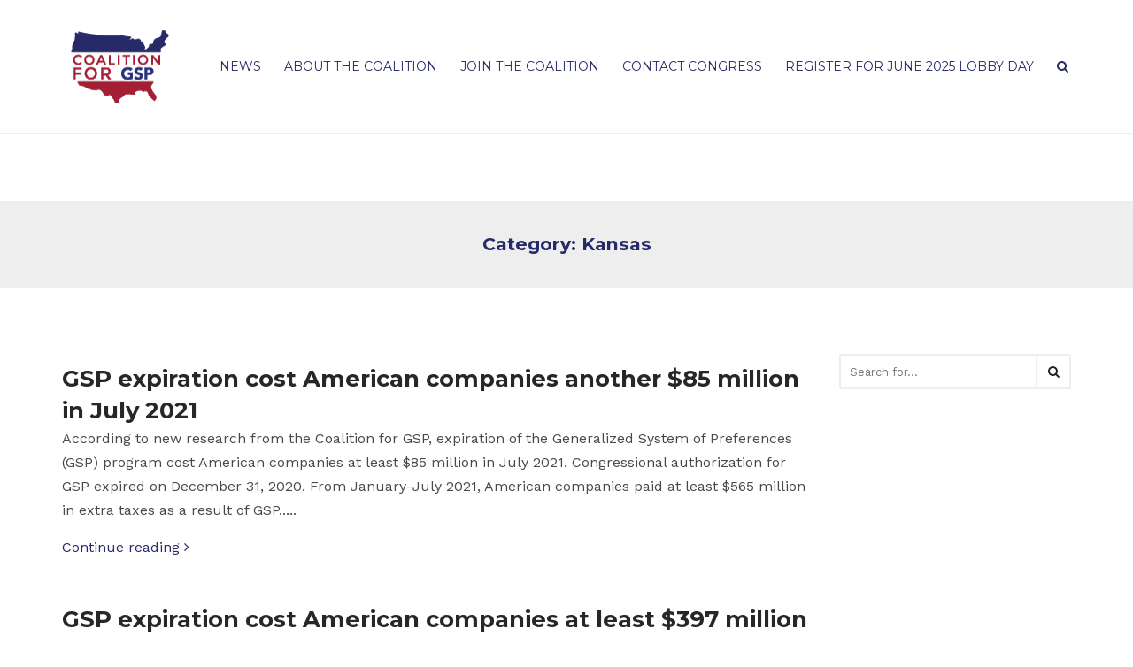

--- FILE ---
content_type: text/html; charset=UTF-8
request_url: https://renewgsptoday.com/category/company-stories/kansas/
body_size: 10816
content:





<!DOCTYPE html>
<html lang="en-US">
<head>
    <meta charset="UTF-8">
    <meta name="viewport" content="width=device-width, initial-scale=1, maximum-scale=1, user-scalable=no">
    
    <link rel="alternate" type="application/rss+xml" title="Renew GSP Today &#8211; A resource from the Coalition for GSP" href="https://renewgsptoday.com/feed/">

	<title>Kansas &#8211; Renew GSP Today</title>
<meta property="fb:app_id" content="400676490287621" /><meta name='robots' content='max-image-preview:large' />
	<style>img:is([sizes="auto" i], [sizes^="auto," i]) { contain-intrinsic-size: 3000px 1500px }</style>
	<link rel='dns-prefetch' href='//maps.googleapis.com' />
<link rel='dns-prefetch' href='//fonts.googleapis.com' />
<link rel="alternate" type="application/rss+xml" title="Renew GSP Today &raquo; Feed" href="https://renewgsptoday.com/feed/" />
<link rel="alternate" type="application/rss+xml" title="Renew GSP Today &raquo; Comments Feed" href="https://renewgsptoday.com/comments/feed/" />
<link rel="alternate" type="application/rss+xml" title="Renew GSP Today &raquo; Kansas Category Feed" href="https://renewgsptoday.com/category/company-stories/kansas/feed/" />
		<!-- This site uses the Google Analytics by MonsterInsights plugin v9.11.1 - Using Analytics tracking - https://www.monsterinsights.com/ -->
		<!-- Note: MonsterInsights is not currently configured on this site. The site owner needs to authenticate with Google Analytics in the MonsterInsights settings panel. -->
					<!-- No tracking code set -->
				<!-- / Google Analytics by MonsterInsights -->
		<script type="text/javascript">
/* <![CDATA[ */
window._wpemojiSettings = {"baseUrl":"https:\/\/s.w.org\/images\/core\/emoji\/16.0.1\/72x72\/","ext":".png","svgUrl":"https:\/\/s.w.org\/images\/core\/emoji\/16.0.1\/svg\/","svgExt":".svg","source":{"concatemoji":"https:\/\/renewgsptoday.com\/wp-includes\/js\/wp-emoji-release.min.js?ver=6.8.3"}};
/*! This file is auto-generated */
!function(s,n){var o,i,e;function c(e){try{var t={supportTests:e,timestamp:(new Date).valueOf()};sessionStorage.setItem(o,JSON.stringify(t))}catch(e){}}function p(e,t,n){e.clearRect(0,0,e.canvas.width,e.canvas.height),e.fillText(t,0,0);var t=new Uint32Array(e.getImageData(0,0,e.canvas.width,e.canvas.height).data),a=(e.clearRect(0,0,e.canvas.width,e.canvas.height),e.fillText(n,0,0),new Uint32Array(e.getImageData(0,0,e.canvas.width,e.canvas.height).data));return t.every(function(e,t){return e===a[t]})}function u(e,t){e.clearRect(0,0,e.canvas.width,e.canvas.height),e.fillText(t,0,0);for(var n=e.getImageData(16,16,1,1),a=0;a<n.data.length;a++)if(0!==n.data[a])return!1;return!0}function f(e,t,n,a){switch(t){case"flag":return n(e,"\ud83c\udff3\ufe0f\u200d\u26a7\ufe0f","\ud83c\udff3\ufe0f\u200b\u26a7\ufe0f")?!1:!n(e,"\ud83c\udde8\ud83c\uddf6","\ud83c\udde8\u200b\ud83c\uddf6")&&!n(e,"\ud83c\udff4\udb40\udc67\udb40\udc62\udb40\udc65\udb40\udc6e\udb40\udc67\udb40\udc7f","\ud83c\udff4\u200b\udb40\udc67\u200b\udb40\udc62\u200b\udb40\udc65\u200b\udb40\udc6e\u200b\udb40\udc67\u200b\udb40\udc7f");case"emoji":return!a(e,"\ud83e\udedf")}return!1}function g(e,t,n,a){var r="undefined"!=typeof WorkerGlobalScope&&self instanceof WorkerGlobalScope?new OffscreenCanvas(300,150):s.createElement("canvas"),o=r.getContext("2d",{willReadFrequently:!0}),i=(o.textBaseline="top",o.font="600 32px Arial",{});return e.forEach(function(e){i[e]=t(o,e,n,a)}),i}function t(e){var t=s.createElement("script");t.src=e,t.defer=!0,s.head.appendChild(t)}"undefined"!=typeof Promise&&(o="wpEmojiSettingsSupports",i=["flag","emoji"],n.supports={everything:!0,everythingExceptFlag:!0},e=new Promise(function(e){s.addEventListener("DOMContentLoaded",e,{once:!0})}),new Promise(function(t){var n=function(){try{var e=JSON.parse(sessionStorage.getItem(o));if("object"==typeof e&&"number"==typeof e.timestamp&&(new Date).valueOf()<e.timestamp+604800&&"object"==typeof e.supportTests)return e.supportTests}catch(e){}return null}();if(!n){if("undefined"!=typeof Worker&&"undefined"!=typeof OffscreenCanvas&&"undefined"!=typeof URL&&URL.createObjectURL&&"undefined"!=typeof Blob)try{var e="postMessage("+g.toString()+"("+[JSON.stringify(i),f.toString(),p.toString(),u.toString()].join(",")+"));",a=new Blob([e],{type:"text/javascript"}),r=new Worker(URL.createObjectURL(a),{name:"wpTestEmojiSupports"});return void(r.onmessage=function(e){c(n=e.data),r.terminate(),t(n)})}catch(e){}c(n=g(i,f,p,u))}t(n)}).then(function(e){for(var t in e)n.supports[t]=e[t],n.supports.everything=n.supports.everything&&n.supports[t],"flag"!==t&&(n.supports.everythingExceptFlag=n.supports.everythingExceptFlag&&n.supports[t]);n.supports.everythingExceptFlag=n.supports.everythingExceptFlag&&!n.supports.flag,n.DOMReady=!1,n.readyCallback=function(){n.DOMReady=!0}}).then(function(){return e}).then(function(){var e;n.supports.everything||(n.readyCallback(),(e=n.source||{}).concatemoji?t(e.concatemoji):e.wpemoji&&e.twemoji&&(t(e.twemoji),t(e.wpemoji)))}))}((window,document),window._wpemojiSettings);
/* ]]> */
</script>
<link rel='stylesheet' id='pt-cv-public-style-css' href='https://renewgsptoday.com/wp-content/plugins/content-views-query-and-display-post-page/public/assets/css/cv.css?ver=4.2.1' type='text/css' media='all' />
<style id='wp-emoji-styles-inline-css' type='text/css'>

	img.wp-smiley, img.emoji {
		display: inline !important;
		border: none !important;
		box-shadow: none !important;
		height: 1em !important;
		width: 1em !important;
		margin: 0 0.07em !important;
		vertical-align: -0.1em !important;
		background: none !important;
		padding: 0 !important;
	}
</style>
<link rel='stylesheet' id='wp-block-library-css' href='https://renewgsptoday.com/wp-includes/css/dist/block-library/style.min.css?ver=6.8.3' type='text/css' media='all' />
<style id='classic-theme-styles-inline-css' type='text/css'>
/*! This file is auto-generated */
.wp-block-button__link{color:#fff;background-color:#32373c;border-radius:9999px;box-shadow:none;text-decoration:none;padding:calc(.667em + 2px) calc(1.333em + 2px);font-size:1.125em}.wp-block-file__button{background:#32373c;color:#fff;text-decoration:none}
</style>
<style id='global-styles-inline-css' type='text/css'>
:root{--wp--preset--aspect-ratio--square: 1;--wp--preset--aspect-ratio--4-3: 4/3;--wp--preset--aspect-ratio--3-4: 3/4;--wp--preset--aspect-ratio--3-2: 3/2;--wp--preset--aspect-ratio--2-3: 2/3;--wp--preset--aspect-ratio--16-9: 16/9;--wp--preset--aspect-ratio--9-16: 9/16;--wp--preset--color--black: #000000;--wp--preset--color--cyan-bluish-gray: #abb8c3;--wp--preset--color--white: #ffffff;--wp--preset--color--pale-pink: #f78da7;--wp--preset--color--vivid-red: #cf2e2e;--wp--preset--color--luminous-vivid-orange: #ff6900;--wp--preset--color--luminous-vivid-amber: #fcb900;--wp--preset--color--light-green-cyan: #7bdcb5;--wp--preset--color--vivid-green-cyan: #00d084;--wp--preset--color--pale-cyan-blue: #8ed1fc;--wp--preset--color--vivid-cyan-blue: #0693e3;--wp--preset--color--vivid-purple: #9b51e0;--wp--preset--gradient--vivid-cyan-blue-to-vivid-purple: linear-gradient(135deg,rgba(6,147,227,1) 0%,rgb(155,81,224) 100%);--wp--preset--gradient--light-green-cyan-to-vivid-green-cyan: linear-gradient(135deg,rgb(122,220,180) 0%,rgb(0,208,130) 100%);--wp--preset--gradient--luminous-vivid-amber-to-luminous-vivid-orange: linear-gradient(135deg,rgba(252,185,0,1) 0%,rgba(255,105,0,1) 100%);--wp--preset--gradient--luminous-vivid-orange-to-vivid-red: linear-gradient(135deg,rgba(255,105,0,1) 0%,rgb(207,46,46) 100%);--wp--preset--gradient--very-light-gray-to-cyan-bluish-gray: linear-gradient(135deg,rgb(238,238,238) 0%,rgb(169,184,195) 100%);--wp--preset--gradient--cool-to-warm-spectrum: linear-gradient(135deg,rgb(74,234,220) 0%,rgb(151,120,209) 20%,rgb(207,42,186) 40%,rgb(238,44,130) 60%,rgb(251,105,98) 80%,rgb(254,248,76) 100%);--wp--preset--gradient--blush-light-purple: linear-gradient(135deg,rgb(255,206,236) 0%,rgb(152,150,240) 100%);--wp--preset--gradient--blush-bordeaux: linear-gradient(135deg,rgb(254,205,165) 0%,rgb(254,45,45) 50%,rgb(107,0,62) 100%);--wp--preset--gradient--luminous-dusk: linear-gradient(135deg,rgb(255,203,112) 0%,rgb(199,81,192) 50%,rgb(65,88,208) 100%);--wp--preset--gradient--pale-ocean: linear-gradient(135deg,rgb(255,245,203) 0%,rgb(182,227,212) 50%,rgb(51,167,181) 100%);--wp--preset--gradient--electric-grass: linear-gradient(135deg,rgb(202,248,128) 0%,rgb(113,206,126) 100%);--wp--preset--gradient--midnight: linear-gradient(135deg,rgb(2,3,129) 0%,rgb(40,116,252) 100%);--wp--preset--font-size--small: 13px;--wp--preset--font-size--medium: 20px;--wp--preset--font-size--large: 36px;--wp--preset--font-size--x-large: 42px;--wp--preset--spacing--20: 0.44rem;--wp--preset--spacing--30: 0.67rem;--wp--preset--spacing--40: 1rem;--wp--preset--spacing--50: 1.5rem;--wp--preset--spacing--60: 2.25rem;--wp--preset--spacing--70: 3.38rem;--wp--preset--spacing--80: 5.06rem;--wp--preset--shadow--natural: 6px 6px 9px rgba(0, 0, 0, 0.2);--wp--preset--shadow--deep: 12px 12px 50px rgba(0, 0, 0, 0.4);--wp--preset--shadow--sharp: 6px 6px 0px rgba(0, 0, 0, 0.2);--wp--preset--shadow--outlined: 6px 6px 0px -3px rgba(255, 255, 255, 1), 6px 6px rgba(0, 0, 0, 1);--wp--preset--shadow--crisp: 6px 6px 0px rgba(0, 0, 0, 1);}:where(.is-layout-flex){gap: 0.5em;}:where(.is-layout-grid){gap: 0.5em;}body .is-layout-flex{display: flex;}.is-layout-flex{flex-wrap: wrap;align-items: center;}.is-layout-flex > :is(*, div){margin: 0;}body .is-layout-grid{display: grid;}.is-layout-grid > :is(*, div){margin: 0;}:where(.wp-block-columns.is-layout-flex){gap: 2em;}:where(.wp-block-columns.is-layout-grid){gap: 2em;}:where(.wp-block-post-template.is-layout-flex){gap: 1.25em;}:where(.wp-block-post-template.is-layout-grid){gap: 1.25em;}.has-black-color{color: var(--wp--preset--color--black) !important;}.has-cyan-bluish-gray-color{color: var(--wp--preset--color--cyan-bluish-gray) !important;}.has-white-color{color: var(--wp--preset--color--white) !important;}.has-pale-pink-color{color: var(--wp--preset--color--pale-pink) !important;}.has-vivid-red-color{color: var(--wp--preset--color--vivid-red) !important;}.has-luminous-vivid-orange-color{color: var(--wp--preset--color--luminous-vivid-orange) !important;}.has-luminous-vivid-amber-color{color: var(--wp--preset--color--luminous-vivid-amber) !important;}.has-light-green-cyan-color{color: var(--wp--preset--color--light-green-cyan) !important;}.has-vivid-green-cyan-color{color: var(--wp--preset--color--vivid-green-cyan) !important;}.has-pale-cyan-blue-color{color: var(--wp--preset--color--pale-cyan-blue) !important;}.has-vivid-cyan-blue-color{color: var(--wp--preset--color--vivid-cyan-blue) !important;}.has-vivid-purple-color{color: var(--wp--preset--color--vivid-purple) !important;}.has-black-background-color{background-color: var(--wp--preset--color--black) !important;}.has-cyan-bluish-gray-background-color{background-color: var(--wp--preset--color--cyan-bluish-gray) !important;}.has-white-background-color{background-color: var(--wp--preset--color--white) !important;}.has-pale-pink-background-color{background-color: var(--wp--preset--color--pale-pink) !important;}.has-vivid-red-background-color{background-color: var(--wp--preset--color--vivid-red) !important;}.has-luminous-vivid-orange-background-color{background-color: var(--wp--preset--color--luminous-vivid-orange) !important;}.has-luminous-vivid-amber-background-color{background-color: var(--wp--preset--color--luminous-vivid-amber) !important;}.has-light-green-cyan-background-color{background-color: var(--wp--preset--color--light-green-cyan) !important;}.has-vivid-green-cyan-background-color{background-color: var(--wp--preset--color--vivid-green-cyan) !important;}.has-pale-cyan-blue-background-color{background-color: var(--wp--preset--color--pale-cyan-blue) !important;}.has-vivid-cyan-blue-background-color{background-color: var(--wp--preset--color--vivid-cyan-blue) !important;}.has-vivid-purple-background-color{background-color: var(--wp--preset--color--vivid-purple) !important;}.has-black-border-color{border-color: var(--wp--preset--color--black) !important;}.has-cyan-bluish-gray-border-color{border-color: var(--wp--preset--color--cyan-bluish-gray) !important;}.has-white-border-color{border-color: var(--wp--preset--color--white) !important;}.has-pale-pink-border-color{border-color: var(--wp--preset--color--pale-pink) !important;}.has-vivid-red-border-color{border-color: var(--wp--preset--color--vivid-red) !important;}.has-luminous-vivid-orange-border-color{border-color: var(--wp--preset--color--luminous-vivid-orange) !important;}.has-luminous-vivid-amber-border-color{border-color: var(--wp--preset--color--luminous-vivid-amber) !important;}.has-light-green-cyan-border-color{border-color: var(--wp--preset--color--light-green-cyan) !important;}.has-vivid-green-cyan-border-color{border-color: var(--wp--preset--color--vivid-green-cyan) !important;}.has-pale-cyan-blue-border-color{border-color: var(--wp--preset--color--pale-cyan-blue) !important;}.has-vivid-cyan-blue-border-color{border-color: var(--wp--preset--color--vivid-cyan-blue) !important;}.has-vivid-purple-border-color{border-color: var(--wp--preset--color--vivid-purple) !important;}.has-vivid-cyan-blue-to-vivid-purple-gradient-background{background: var(--wp--preset--gradient--vivid-cyan-blue-to-vivid-purple) !important;}.has-light-green-cyan-to-vivid-green-cyan-gradient-background{background: var(--wp--preset--gradient--light-green-cyan-to-vivid-green-cyan) !important;}.has-luminous-vivid-amber-to-luminous-vivid-orange-gradient-background{background: var(--wp--preset--gradient--luminous-vivid-amber-to-luminous-vivid-orange) !important;}.has-luminous-vivid-orange-to-vivid-red-gradient-background{background: var(--wp--preset--gradient--luminous-vivid-orange-to-vivid-red) !important;}.has-very-light-gray-to-cyan-bluish-gray-gradient-background{background: var(--wp--preset--gradient--very-light-gray-to-cyan-bluish-gray) !important;}.has-cool-to-warm-spectrum-gradient-background{background: var(--wp--preset--gradient--cool-to-warm-spectrum) !important;}.has-blush-light-purple-gradient-background{background: var(--wp--preset--gradient--blush-light-purple) !important;}.has-blush-bordeaux-gradient-background{background: var(--wp--preset--gradient--blush-bordeaux) !important;}.has-luminous-dusk-gradient-background{background: var(--wp--preset--gradient--luminous-dusk) !important;}.has-pale-ocean-gradient-background{background: var(--wp--preset--gradient--pale-ocean) !important;}.has-electric-grass-gradient-background{background: var(--wp--preset--gradient--electric-grass) !important;}.has-midnight-gradient-background{background: var(--wp--preset--gradient--midnight) !important;}.has-small-font-size{font-size: var(--wp--preset--font-size--small) !important;}.has-medium-font-size{font-size: var(--wp--preset--font-size--medium) !important;}.has-large-font-size{font-size: var(--wp--preset--font-size--large) !important;}.has-x-large-font-size{font-size: var(--wp--preset--font-size--x-large) !important;}
:where(.wp-block-post-template.is-layout-flex){gap: 1.25em;}:where(.wp-block-post-template.is-layout-grid){gap: 1.25em;}
:where(.wp-block-columns.is-layout-flex){gap: 2em;}:where(.wp-block-columns.is-layout-grid){gap: 2em;}
:root :where(.wp-block-pullquote){font-size: 1.5em;line-height: 1.6;}
</style>
<link rel='stylesheet' id='contact-form-7-css' href='https://renewgsptoday.com/wp-content/plugins/contact-form-7/includes/css/styles.css?ver=6.1.4' type='text/css' media='all' />
<link rel='stylesheet' id='ppress-frontend-css' href='https://renewgsptoday.com/wp-content/plugins/wp-user-avatar/assets/css/frontend.min.css?ver=4.16.8' type='text/css' media='all' />
<link rel='stylesheet' id='ppress-flatpickr-css' href='https://renewgsptoday.com/wp-content/plugins/wp-user-avatar/assets/flatpickr/flatpickr.min.css?ver=4.16.8' type='text/css' media='all' />
<link rel='stylesheet' id='ppress-select2-css' href='https://renewgsptoday.com/wp-content/plugins/wp-user-avatar/assets/select2/select2.min.css?ver=6.8.3' type='text/css' media='all' />
<link rel='stylesheet' id='wwm_social_share_style-css' href='https://renewgsptoday.com/wp-content/plugins/wwm-social-share-on-image-hover/css/wwm_custom.css?ver=6.8.3' type='text/css' media='all' />
<link rel='stylesheet' id='bootstrap-css' href='https://renewgsptoday.com/wp-content/themes/travelog/css/bootstrap.min.css?ver=6.8.3' type='text/css' media='all' />
<link rel='stylesheet' id='font-awesome-css' href='https://renewgsptoday.com/wp-content/themes/travelog/css/font-awesome.min.css?ver=6.8.3' type='text/css' media='all' />
<link rel='stylesheet' id='magnific-popup-css' href='https://renewgsptoday.com/wp-content/themes/travelog/css/magnific-popup.css?ver=6.8.3' type='text/css' media='all' />
<link rel='stylesheet' id='travelog-fonts-css' href='//fonts.googleapis.com/css?family=Montserrat%3A400%2C300%2C700%26subset%3Dall%7CWork+Sans%3A400%2C300%2C700%26subset%3Dall&#038;ver=1.0.0' type='text/css' media='all' />
<link rel='stylesheet' id='travelog-markers.css-css' href='https://renewgsptoday.com/wp-content/themes/travelog/css/markers.css?ver=6.8.3' type='text/css' media='all' />
<link rel='stylesheet' id='travelog-style-css' href='https://renewgsptoday.com/wp-content/themes/travelog/style.css?ver=6.8.3' type='text/css' media='all' />
<style id='travelog-style-inline-css' type='text/css'>
/* NAVIGATION */
.nav.navbar-nav li a{
	font-family: "Montserrat", sans-serif;
}

.nav.navbar-nav li a{
	color: #272a68;
}

header{
	background: #ffffff;
}

.navbar-toggle,
#navigation .nav.navbar-nav li.open > a,
#navigation .nav.navbar-nav li > a:hover,
#navigation .nav.navbar-nav li > a:focus ,
#navigation .nav.navbar-nav li > a:active,
#navigation .nav.navbar-nav li.current > a,
#navigation .navbar-nav li.current-menu-parent > a, 
#navigation .navbar-nav li.current-menu-ancestor > a, 
#navigation  .navbar-nav > li.current-menu-item  > a{
	color: #a32136;	
}

.nav.navbar-nav li li a{
	color: #272a68;	
}

#navigation .dropdown-menu{
	background: #f8f8f8;
}

#navigation .nav.navbar-nav li li a:hover,
#navigation .nav.navbar-nav li li a:active,
#navigation .nav.navbar-nav li li a:focus,
#navigation .nav.navbar-nav li.current > a,
#navigation .navbar-nav li li.current-menu-parent > a, 
#navigation .navbar-nav li li.current-menu-ancestor > a, 
#navigation .navbar-nav li li.current-menu-item  > a{
	color: #a32136;
}

/* BODY */
body[class*=" "]{
	font-family: "Work Sans", sans-serif;
	color: #484848}

a, a:visited{
	color: #272a68;
}

a:hover, a:focus, a:active{
	color: #a32136;
}

.widget_archive li:hover span, .widget_categories li:hover span{
	border-color: #a32136;
}

h1,h2,h3,h4,h5,h6{
	font-family: "Montserrat", sans-serif;
	color: #272a68;
}

/* PAGE TITLE */
.filter-title{
	background-color: #eeeeee;
	color: #272a68;
}

.filter-title h1{	
	color: #272a68;
}

/* FOOTER WIDGETS */
.footer_widget_section{
	background: #272a68;
}

.footer_widget_section .widget-title{
	color: #ffffff;
}

.footer_widget_section .widget-title:before{
	background: #ffffff;
}

.footer_widget_section .widget a,
.footer_widget_section .widget a:visited,
.footer_widget_section .widget a:focus,
.footer_widget_section .widget a:active{
	color: #eeeeee;
}

.footer_widget_section .widget a:hover{
	color: #ffffff;
}

.widget_custom_posts .post-meta.grey,
.widget_travelog_recent_comments p.small,
.widget_widget_top_author p.small{
	color: #aaaaaa;
}

/* COPYRIGHTS */
.copyrights{
	background: #272a68;
	color: #777777;
}

/* MAIN COLOR */
.tagcloud a:hover, .tagcloud a:focus, .tagcloud a:active,
.btn:hover, .btn:focus, .btn:active,
.form-submit #submit:hover, .form-submit #submit:focus, .form-submit #submit:active,
.pagination a.active, .pagination a:hover, .pagination a:focus, .pagination a:active,
a.btn.load-more,
.sidebar-trigger-wrap{
	background: #a32136;
	color: #272a68;
	border-color: #a32136}

.widget-title{
	border-color: #a32136;
}

.blog-item-meta:before{
	background: #a32136;
}

a.btn.load-more:hover,
.fake-thumb-holder .post-format,
.comment-reply-link:hover,
.nav-tabs > li > a:hover,
.nav-tabs > li > a:active,
.nav-tabs > li > a:focus,
.nav-tabs>li.active>a, .nav-tabs>li.active>a:hover, .nav-tabs>li.active>a:focus,
.panel-default > .panel-heading a:not(.collapsed){
	color: #a32136;
}


</style>
<script type="text/javascript" src="https://renewgsptoday.com/wp-includes/js/jquery/jquery.min.js?ver=3.7.1" id="jquery-core-js"></script>
<script type="text/javascript" src="https://renewgsptoday.com/wp-includes/js/jquery/jquery-migrate.min.js?ver=3.4.1" id="jquery-migrate-js"></script>
<script type="text/javascript" src="https://renewgsptoday.com/wp-content/plugins/wp-user-avatar/assets/flatpickr/flatpickr.min.js?ver=4.16.8" id="ppress-flatpickr-js"></script>
<script type="text/javascript" src="https://renewgsptoday.com/wp-content/plugins/wp-user-avatar/assets/select2/select2.min.js?ver=4.16.8" id="ppress-select2-js"></script>
<script type="text/javascript" src="https://renewgsptoday.com/wp-content/plugins/wwm-social-share-on-image-hover/js/wwm_custom.js?ver=6.8.3" id="wwm_social_share_scripts-js"></script>
<link rel="https://api.w.org/" href="https://renewgsptoday.com/wp-json/" /><link rel="alternate" title="JSON" type="application/json" href="https://renewgsptoday.com/wp-json/wp/v2/categories/21" /><link rel="EditURI" type="application/rsd+xml" title="RSD" href="https://renewgsptoday.com/xmlrpc.php?rsd" />
<meta name="generator" content="Redux 4.5.10" /><script type="text/javascript">var ajaxurl = 'https://renewgsptoday.com/wp-admin/admin-ajax.php';</script><link rel="icon" href="https://renewgsptoday.com/wp-content/uploads/2017/04/cropped-CoalitionForGSP-Logo-ICO-32x32.png" sizes="32x32" />
<link rel="icon" href="https://renewgsptoday.com/wp-content/uploads/2017/04/cropped-CoalitionForGSP-Logo-ICO-192x192.png" sizes="192x192" />
<link rel="apple-touch-icon" href="https://renewgsptoday.com/wp-content/uploads/2017/04/cropped-CoalitionForGSP-Logo-ICO-180x180.png" />
<meta name="msapplication-TileImage" content="https://renewgsptoday.com/wp-content/uploads/2017/04/cropped-CoalitionForGSP-Logo-ICO-270x270.png" />
	
	<style>
		.blog-item-meta,
		.single-post .post-meta {
			display: none !important;
		}
	</style>
</head>
<body class="archive category category-kansas category-21 wp-theme-travelog do-etfw">
<!-- ==================================================================================================================================
TOP BAR
======================================================================================================================================= -->
<div class="search-bar">
	<div class="container">
		<form method="get" class="searchform" action="https://renewgsptoday.com/">
			<div class="travelog-form">
				<input type="text" value="" name="s" class="form-control" placeholder="Input search query and hit enter...">
			</div>
		</form>
	</div>
</div>
<header class="standard">
	<div class="container">
		<div class="flex-wrap">
			<div class="flex-left">
				<a href="https://renewgsptoday.com/" class="logo">
		<img src="https://renewgsptoday.com/wp-content/uploads/2017/01/CoalitionForGSP-Website-Logo-1.png" alt="" width="128" height="100"/>
		</a>			</div>
			<div class="flex-right">
				<div class="nav-copy">
					<div id="navigation">
						<div class="navbar navbar-default" role="navigation">
							<div class="collapse navbar-collapse">
								<ul class="nav navbar-nav">
	<li id="menu-item-7397" class="menu-item menu-item-type-post_type menu-item-object-page menu-item-7397"><a title="News" href="https://renewgsptoday.com/news/">News</a></li>
<li id="menu-item-7400" class="menu-item menu-item-type-post_type menu-item-object-page menu-item-7400"><a title="About the Coalition" href="https://renewgsptoday.com/about/">About the Coalition</a></li>
<li id="menu-item-7401" class="menu-item menu-item-type-post_type menu-item-object-page menu-item-7401"><a title="Join the Coalition" href="https://renewgsptoday.com/join-the-coalition-for-gsp/">Join the Coalition</a></li>
<li id="menu-item-8514" class="menu-item menu-item-type-post_type menu-item-object-page menu-item-8514"><a title="Contact Congress" href="https://renewgsptoday.com/contact-congress/">Contact Congress</a></li>
<li id="menu-item-9021" class="menu-item menu-item-type-post_type menu-item-object-page menu-item-9021"><a title="Register for June 2025 Lobby Day" href="https://renewgsptoday.com/gsp-lobby-day-june-2025/">Register for June 2025 Lobby Day</a></li>
<li class="search"><a href="javascript:;" class="trigger-search"><i class="fa fa-search"></i></a></li></ul>							</div>
						</div>
					</div>
				</div>
			</div>
		</div>
	</div>
</header><header class="standard responsive">
	<div class="container">
		<div class="flex-wrap">
			<div class="flex-left">
				<a href="https://renewgsptoday.com/" class="logo">
		<img src="https://renewgsptoday.com/wp-content/uploads/2017/01/CoalitionForGSP-Website-Logo-1.png" alt="" width="128" height="100"/>
		</a>			</div>
			<div class="flex-right">
				<ul class="list-inline list-unstyled responsive-action">
					<li>
						<a class="navbar-toggle button-white menu" data-toggle="collapse" data-target=".navbar-collapse">
							<i class="fa fa-bars"></i>
						</a>
					</li>
					<li>
						<a href="javascript:;" class="trigger-search">
							<i class="fa fa-search"></i>
						</a>
					</li>
				</ul>
				<div class="nav-paste sticky-nav"></div>
			</div>
		</div>
		<div class="nav-paste"></div>
	</div>
</header>
<main>
<div class="spacer"></div>
	<div class="filter-title">
		<div class="container">
						<h4>
				Category: Kansas			</h4>
					</div>
	</div>

<div class="container">	
	<div class="row">
		<div class="col-sm-9">
			<article id="post-8727" class="standard post-8727 post type-post status-publish format-standard hentry category-california category-georgia category-hawaii category-iowa category-kansas category-maine category-massachusetts category-new-hampshire category-north-carolina category-rhode-island category-south-carolina category-usa category-utah category-vermont category-virginia category-washington category-wisconsin tag-american-jobs tag-cambodia tag-covid tag-georgia tag-gsp-expiration tag-hawaii tag-iowa tag-kansas tag-kazakhstan tag-maine tag-massachusetts tag-new-hampshire tag-north-carolina tag-rhode-island tag-south-carolina tag-tariffs tag-utah tag-vermont tag-virginia tag-washington tag-wisconsin tag-worker-centric tag-workers">

	
	<h3 class="blog-item-title">
		<a href="https://renewgsptoday.com/2021/09/07/gsp-expiration-cost-american-companies-another-85-million-in-july-2021/">
			GSP expiration cost American companies another $85 million in July 2021		</a>
	</h3>

	<div class="blog-item-meta">
				Written on September 7, 2021 in <a href="https://renewgsptoday.com/category/company-stories/california/">California</a>	</div>	

	<p>According to new research from the Coalition for GSP, expiration of the Generalized System of Preferences (GSP) program cost American companies at least $85 million in July 2021. Congressional authorization for GSP expired on December 31, 2020. From January-July 2021, American companies paid at least $565 million in extra taxes as a result of GSP.....</p>
	<a href="https://renewgsptoday.com/2021/09/07/gsp-expiration-cost-american-companies-another-85-million-in-july-2021/" class="read-more">
		Continue reading		<i class="fa fa-angle-right"></i>
	</a>

</article><article id="post-8648" class="standard post-8648 post type-post status-publish format-standard hentry category-alabama category-colorado category-delaware category-georgia category-gsp category-hawaii category-illinois category-kansas category-maine category-massachusetts category-minnesota category-mississippi category-missouri category-montana category-new-hampshire category-new-jersey category-new-mexico category-new-york category-north-dakota category-pennsylvania category-south-carolina category-usa category-utah category-virginia category-wisconsin tag-renewgsp tag-alabama tag-colorado tag-delaware tag-georgia tag-gsp tag-gsp-expiration tag-hawaii tag-illinois tag-kansas tag-maine tag-massachusetts tag-minnesota tag-mississippi tag-missouri tag-montana tag-new-hampshire tag-new-jersey tag-new-mexico tag-new-york tag-north-dakota tag-pennsylvania tag-renew-gsp tag-south-carolina tag-tariffs tag-utah tag-virginia tag-wisconsin">

	
	<h3 class="blog-item-title">
		<a href="https://renewgsptoday.com/2021/07/20/gsp-expiration-cost-american-companies-at-least-397-million-from-january-may-2021/">
			GSP expiration cost American companies at least $397 million from January-May 2021		</a>
	</h3>

	<div class="blog-item-meta">
				Written on July 20, 2021 in <a href="https://renewgsptoday.com/category/company-stories/alabama/">Alabama</a>	</div>	

	<p>According to new research from the Coalition for GSP, expiration of the Generalized System of Preferences (GSP) program cost American companies at least $89 million in May 2021. Congressional authorization for GSP expired on December 31, 2020. In the first five months of expiration, American companies paid at least $397 million in extra taxes as...</p>
	<a href="https://renewgsptoday.com/2021/07/20/gsp-expiration-cost-american-companies-at-least-397-million-from-january-may-2021/" class="read-more">
		Continue reading		<i class="fa fa-angle-right"></i>
	</a>

</article><article id="post-8634" class="standard post-8634 post type-post status-publish format-standard hentry category-alabama category-alaska category-colorado category-delaware category-florida category-idaho category-indiana category-kansas category-nevada category-usa category-virginia tag-alabama tag-colorado tag-delaware tag-gsp tag-gsp-expiration tag-idaho tag-indiana tag-kansas tag-nevada tag-tariffs tag-virginia">

	
	<h3 class="blog-item-title">
		<a href="https://renewgsptoday.com/2021/06/11/gsp-expiration-cost-american-companies-at-least-83-million-in-april-2021/">
			GSP expiration cost American companies at least $83 million in April 2021		</a>
	</h3>

	<div class="blog-item-meta">
				Written on June 11, 2021 in <a href="https://renewgsptoday.com/category/company-stories/alabama/">Alabama</a>	</div>	

	<p>According to new research from the Coalition for GSP, expiration of the Generalized System of Preferences (GSP) program cost American companies at least $83 million in April 2021. Congressional authorization for GSP expired on December 31, 2020. In the first four months of expiration, American companies paid at least $308 million in extra taxes as....</p>
	<a href="https://renewgsptoday.com/2021/06/11/gsp-expiration-cost-american-companies-at-least-83-million-in-april-2021/" class="read-more">
		Continue reading		<i class="fa fa-angle-right"></i>
	</a>

</article>			
						
			<div class="pagination"><span aria-current="page" class="btn page-numbers current">1</a> <a class="btn page-numbers" href="/category/company-stories/kansas/?paged=2">2</a> <a class="btn page-numbers" href="/category/company-stories/kansas/?paged=3">3</a> <a href="javascript:;" class="btn btn dots">&hellip;</a> <a class="btn page-numbers" href="/category/company-stories/kansas/?paged=7">7</a> <a class="btn page-numbers" href="/category/company-stories/kansas/?paged=8">8</a> </div>		</div>
					<div class="col-sm-3">
				<div class="widget white-block clearfix widget_search" ><form method="get" class="searchform" action="https://renewgsptoday.com/">
	<div class="travelog-form">
		<input type="text" value="" name="s" class="form-control" placeholder="Search for...">
		<input type="hidden" name="post_type" value="post" />
		<a class="btn btn-default submit_form"><i class="fa fa-search"></i></a>
	</div>
</form></div>			</div>
			</div>
</div>

</main>

<a href="javascript:;" class="to_top btn">
	<span class="fa fa-angle-up"></span>
</a>

	<div class="footer_widget_section">
		<div class="container">
			<div class="row footer-padding">
				<div class="col-md-4">
					<div class="widget white-block clearfix widget_text" ><div class="widget-title-wrap"><h4 class="widget-title">Contact Us</h4></div>			<div class="textwidget"><p>Coalition for GSP<br />
1701 K Street NW, Suite 325<br />
Washington, DC 20006<br />
202-347-1041</p>
</div>
		</div>				</div>
				<div class="col-md-4">
					
		<div class="widget white-block clearfix widget_recent_entries" >
		<div class="widget-title-wrap"><h4 class="widget-title">Recent Posts</h4></div>
		<ul>
											<li>
					<a href="https://renewgsptoday.com/2024/06/21/over-300-american-organizations-urge-senate-finance-committee-to-advance-gsp-renewal-legislation/">Over 300 American organizations urge Senate Finance Committee to advance GSP renewal legislation</a>
									</li>
											<li>
					<a href="https://renewgsptoday.com/2024/04/17/gsp-coalition-statement-supporting-the-amended-gsp-reform-act/">GSP Coalition statement supporting the amended GSP Reform Act</a>
									</li>
											<li>
					<a href="https://renewgsptoday.com/2024/04/16/gsp-reform-act-introduced-in-house/">&#8220;GSP Reform Act&#8221; introduced in House</a>
									</li>
					</ul>

		</div>				</div>
				<div class="col-md-4">
					<div class="widget white-block clearfix widget_widget_social" ><div class="widget-title-wrap"><h4 class="widget-title">Follow Us</h4></div><div class="widget-social"><a href="https://twitter.com/RenewGSPToday" target="_blank" class="btn"><span class="fa fa-twitter"></span></a></div></div>				</div>
			</div>
		</div>
	</div>
	<div class="copyrights ">
	<div class="container text-center">
		Renew GSP Today	</div>
</div>

<script type="speculationrules">
{"prefetch":[{"source":"document","where":{"and":[{"href_matches":"\/*"},{"not":{"href_matches":["\/wp-*.php","\/wp-admin\/*","\/wp-content\/uploads\/*","\/wp-content\/*","\/wp-content\/plugins\/*","\/wp-content\/themes\/travelog\/*","\/*\\?(.+)"]}},{"not":{"selector_matches":"a[rel~=\"nofollow\"]"}},{"not":{"selector_matches":".no-prefetch, .no-prefetch a"}}]},"eagerness":"conservative"}]}
</script>
<link rel='stylesheet' id='redux-custom-fonts-css' href='//renewgsptoday.com/wp-content/uploads/redux/custom-fonts/fonts.css?ver=1674220217' type='text/css' media='all' />
<script type="text/javascript" src="https://renewgsptoday.com/wp-includes/js/dist/hooks.min.js?ver=4d63a3d491d11ffd8ac6" id="wp-hooks-js"></script>
<script type="text/javascript" src="https://renewgsptoday.com/wp-includes/js/dist/i18n.min.js?ver=5e580eb46a90c2b997e6" id="wp-i18n-js"></script>
<script type="text/javascript" id="wp-i18n-js-after">
/* <![CDATA[ */
wp.i18n.setLocaleData( { 'text direction\u0004ltr': [ 'ltr' ] } );
/* ]]> */
</script>
<script type="text/javascript" src="https://renewgsptoday.com/wp-content/plugins/contact-form-7/includes/swv/js/index.js?ver=6.1.4" id="swv-js"></script>
<script type="text/javascript" id="contact-form-7-js-before">
/* <![CDATA[ */
var wpcf7 = {
    "api": {
        "root": "https:\/\/renewgsptoday.com\/wp-json\/",
        "namespace": "contact-form-7\/v1"
    },
    "cached": 1
};
/* ]]> */
</script>
<script type="text/javascript" src="https://renewgsptoday.com/wp-content/plugins/contact-form-7/includes/js/index.js?ver=6.1.4" id="contact-form-7-js"></script>
<script type="text/javascript" id="pt-cv-content-views-script-js-extra">
/* <![CDATA[ */
var PT_CV_PUBLIC = {"_prefix":"pt-cv-","page_to_show":"5","_nonce":"ae62efac81","is_admin":"","is_mobile":"","ajaxurl":"https:\/\/renewgsptoday.com\/wp-admin\/admin-ajax.php","lang":"","loading_image_src":"data:image\/gif;base64,R0lGODlhDwAPALMPAMrKygwMDJOTkz09PZWVla+vr3p6euTk5M7OzuXl5TMzMwAAAJmZmWZmZszMzP\/\/\/yH\/[base64]\/wyVlamTi3nSdgwFNdhEJgTJoNyoB9ISYoQmdjiZPcj7EYCAeCF1gEDo4Dz2eIAAAh+QQFCgAPACwCAAAADQANAAAEM\/DJBxiYeLKdX3IJZT1FU0iIg2RNKx3OkZVnZ98ToRD4MyiDnkAh6BkNC0MvsAj0kMpHBAAh+QQFCgAPACwGAAAACQAPAAAEMDC59KpFDll73HkAA2wVY5KgiK5b0RRoI6MuzG6EQqCDMlSGheEhUAgqgUUAFRySIgAh+QQFCgAPACwCAAIADQANAAAEM\/DJKZNLND\/[base64]"};
var PT_CV_PAGINATION = {"first":"\u00ab","prev":"\u2039","next":"\u203a","last":"\u00bb","goto_first":"Go to first page","goto_prev":"Go to previous page","goto_next":"Go to next page","goto_last":"Go to last page","current_page":"Current page is","goto_page":"Go to page"};
/* ]]> */
</script>
<script type="text/javascript" src="https://renewgsptoday.com/wp-content/plugins/content-views-query-and-display-post-page/public/assets/js/cv.js?ver=4.2.1" id="pt-cv-content-views-script-js"></script>
<script type="text/javascript" id="ppress-frontend-script-js-extra">
/* <![CDATA[ */
var pp_ajax_form = {"ajaxurl":"https:\/\/renewgsptoday.com\/wp-admin\/admin-ajax.php","confirm_delete":"Are you sure?","deleting_text":"Deleting...","deleting_error":"An error occurred. Please try again.","nonce":"72d1eaebc2","disable_ajax_form":"false","is_checkout":"0","is_checkout_tax_enabled":"0","is_checkout_autoscroll_enabled":"true"};
/* ]]> */
</script>
<script type="text/javascript" src="https://renewgsptoday.com/wp-content/plugins/wp-user-avatar/assets/js/frontend.min.js?ver=4.16.8" id="ppress-frontend-script-js"></script>
<script type="text/javascript" src="https://renewgsptoday.com/wp-content/plugins/easy-twitter-feed-widget/js/twitter-widgets.js?ver=1.0" id="do-etfw-twitter-widgets-js"></script>
<script type="text/javascript" src="https://renewgsptoday.com/wp-content/themes/travelog/js/bootstrap.min.js?ver=6.8.3" id="bootstrap-js"></script>
<script type="text/javascript" src="https://renewgsptoday.com/wp-content/themes/travelog/js/jquery.magnific-popup.min.js?ver=6.8.3" id="magnific-popup-js"></script>
<script type="text/javascript" src="https://renewgsptoday.com/wp-content/themes/travelog/js/instagram.js?ver=6.8.3" id="travelog-instagram-js"></script>
<script type="text/javascript" src="https://maps.googleapis.com/maps/api/js?libraries=places&amp;sensor=false&amp;key=AIzaSyDyyMBhPhLuoUJ-YzEi7nhAbw2Aoad7g18&amp;ver=6.8.3" id="gmap-js"></script>
<script type="text/javascript" src="https://renewgsptoday.com/wp-content/themes/travelog/js/infoBox.js?ver=6.8.3" id="travelog-infobox-js"></script>
<script type="text/javascript" id="travelog-maps-js-extra">
/* <![CDATA[ */
var travelog_data = {"home_map":[{"post_title":"GSP Saved American Companies $62 million in December 2016","longitude":"0.000000","latitude":"0.000000","post_image":"","marker_icon":"","post_link":"https:\/\/renewgsptoday.com\/2017\/02\/22\/gsp-saved-american-companies-62-million-in-december-2016\/","post_time":"February 22, 2017"},{"post_title":"GSP Company Profile: M S International in Orange, California","longitude":"0.000000","latitude":"0.000000","post_image":"","marker_icon":"","post_link":"https:\/\/renewgsptoday.com\/2017\/04\/24\/gsp-company-profile-m-s-international-in-orange-california\/","post_time":"April 24, 2017"},{"post_title":"GSP Saved American Companies $72 Million in May 2017","longitude":"0.000000","latitude":"0.000000","post_image":"","marker_icon":"","post_link":"https:\/\/renewgsptoday.com\/2017\/07\/26\/gsp-saved-american-companies-72-million-in-may-2017\/","post_time":"July 26, 2017"},{"post_title":"State-by-State Breakdown of $399 Million in GSP Savings Through June 2017","longitude":"0.000000","latitude":"0.000000","post_image":"","marker_icon":"","post_link":"https:\/\/renewgsptoday.com\/2017\/08\/23\/state-by-state-breakdown-of-399-million-in-gsp-savings-through-june-2017\/","post_time":"August 23, 2017"},{"post_title":"GSP Saved American Companies $82 Million in October 2017","longitude":"0.000000","latitude":"0.000000","post_image":"","marker_icon":"","post_link":"https:\/\/renewgsptoday.com\/2017\/12\/06\/gsp-saved-american-companies-82-million-in-october-2017\/","post_time":"December 6, 2017"},{"post_title":"GSP Saved American Companies $84 Million in November 2017","longitude":"0.000000","latitude":"0.000000","post_image":"","marker_icon":"","post_link":"https:\/\/renewgsptoday.com\/2018\/01\/09\/gsp-saved-american-companies-84-million-in-november-2017\/","post_time":"January 9, 2018"},{"post_title":"GSP Saved American Companies $79 Million in December 2017","longitude":"0.000000","latitude":"0.000000","post_image":"","marker_icon":"","post_link":"https:\/\/renewgsptoday.com\/2018\/02\/27\/gsp-saved-american-companies-79-million-in-december-2017\/","post_time":"February 27, 2018"},{"post_title":"GSP expiration cost American companies $77 million in January 2018","longitude":"0.000000","latitude":"0.000000","post_image":"","marker_icon":"","post_link":"https:\/\/renewgsptoday.com\/2018\/03\/08\/gsp-expiration-cost-american-companies-77-million-in-january-2018\/","post_time":"March 8, 2018"},{"post_title":"GSP expiration cost American companies $67 million in February 2018","longitude":"0.000000","latitude":"0.000000","post_image":"","marker_icon":"","post_link":"https:\/\/renewgsptoday.com\/2018\/04\/19\/gsp-expiration-cost-american-companies-67-million-in-february-2018\/","post_time":"April 19, 2018"}],"home_map_type":"TERRAIN","home_map_zoom":"8"};
/* ]]> */
</script>
<script type="text/javascript" src="https://renewgsptoday.com/wp-content/themes/travelog/js/maps.js?ver=6.8.3" id="travelog-maps-js"></script>
<script type="text/javascript" id="travelog-custom-js-extra">
/* <![CDATA[ */
var travelog_overall_data = {"markers_max_zoom":"1","marker_icon":"http:\/\/renewgsptoday.com\/wp-content\/uploads\/2016\/09\/marker.png","enable_sticky":"yes"};
/* ]]> */
</script>
<script type="text/javascript" src="https://renewgsptoday.com/wp-content/themes/travelog/js/custom.js?ver=6.8.3" id="travelog-custom-js"></script>


<script>
if (jQuery('#gform_wrapper_1').length > 0) {
    jQuery('#gform_wrapper_1 #field_1_5, #gform_wrapper_1 #field_1_3, #gform_wrapper_1 #field_1_4, #gform_wrapper_1 #field_1_6').wrapAll('<div class="clearfix list-block">');
    jQuery('#gform_wrapper_1 #field_1_7, #gform_wrapper_1 #field_1_8').wrapAll('<div class="clearfix list-block">');
    jQuery('#gform_wrapper_1 #field_1_9, #gform_wrapper_1 #field_1_10, #gform_wrapper_1 #field_1_11, #gform_wrapper_1 #field_1_12, #gform_wrapper_1 #field_1_13, #gform_wrapper_1 #field_1_14, #gform_wrapper_1 #field_1_15, #gform_wrapper_1 #field_1_16, #gform_wrapper_1 #field_1_17, #gform_wrapper_1 #field_1_18, #gform_wrapper_1 #field_1_19, #gform_wrapper_1 #field_1_20, #gform_wrapper_1 #field_1_21, #gform_wrapper_1 #field_1_22, #gform_wrapper_1 #field_1_23, #gform_wrapper_1 #field_1_24, #gform_wrapper_1 #field_1_25, #gform_wrapper_1 #field_1_26, #gform_wrapper_1 #field_1_27, #gform_wrapper_1 #field_1_28, #gform_wrapper_1 #field_1_29, #gform_wrapper_1 #field_1_30, #gform_wrapper_1 #field_1_31, #gform_wrapper_1 #field_1_32').wrapAll('<div class="clearfix list-block">');
    // jQuery('.ginput_container_checkbox').addClass('clearfix');
}
</script>

<script>(function(){function c(){var b=a.contentDocument||a.contentWindow.document;if(b){var d=b.createElement('script');d.innerHTML="window.__CF$cv$params={r:'9c2129cedea16c75',t:'MTc2OTEwNzA1NC4wMDAwMDA='};var a=document.createElement('script');a.nonce='';a.src='/cdn-cgi/challenge-platform/scripts/jsd/main.js';document.getElementsByTagName('head')[0].appendChild(a);";b.getElementsByTagName('head')[0].appendChild(d)}}if(document.body){var a=document.createElement('iframe');a.height=1;a.width=1;a.style.position='absolute';a.style.top=0;a.style.left=0;a.style.border='none';a.style.visibility='hidden';document.body.appendChild(a);if('loading'!==document.readyState)c();else if(window.addEventListener)document.addEventListener('DOMContentLoaded',c);else{var e=document.onreadystatechange||function(){};document.onreadystatechange=function(b){e(b);'loading'!==document.readyState&&(document.onreadystatechange=e,c())}}}})();</script></body>
</html>

--- FILE ---
content_type: application/javascript
request_url: https://renewgsptoday.com/wp-content/themes/travelog/js/custom.js?ver=6.8.3
body_size: 2657
content:
jQuery(document).ready(function($){
	"use strict";

	/* TO TOP */
	$(window).on('scroll', function(){		
		if( $(window).scrollTop() > 200 ){
			$('.to_top').fadeIn(100);
		}
		else{
			$('.to_top').fadeOut(100);
		}
	});	

	$(document).on('click', '.to_top', function(e){
		e.preventDefault();
		$("html, body").stop().animate(
			{
				scrollTop: 0
			}, 
			{
				duration: 1200
			}
		);		
	});

	/* NAVIGATION */
	$(document).on('click', '#navigation a', function(e){
		if( $(window).width() < 768 && e.target.nodeName == 'I' ){
			return false;
		}
		else if( $(this).attr( 'href' ).indexOf( 'http' ) > -1 && !$(this).attr('target') ){
			window.location.href = $(this).attr('href');
		}
	});
	
	function handle_navigation(){
		if ($(window).width() > 768) {
			$('ul.nav li.dropdown, ul.nav li.dropdown-submenu').hover(function () {
				$(this).addClass('open').find(' > .dropdown-menu').stop(true, true).hide().slideDown(200);
			}, function () {
				$(this).removeClass('open').find(' > .dropdown-menu').stop(true, true).show().slideUp(200);
	
			});
		}
		else{
			$('ul.nav li.dropdown, ul.nav li.dropdown-submenu').unbind('mouseenter mouseleave');
		}
	}

	$('.nav-paste').html( $('.nav-copy').html() );

	handle_navigation();
	
	$(window).resize(function(){
		setTimeout(function(){
			handle_navigation();
		}, 200);
	});		

	if( travelog_overall_data.enable_sticky == 'yes' ){
		$(window).scroll(function(){
			if( $(window).width() > 768 && $(window).scrollTop() > 200 ){
				var top;
				$('#wpadminbar').length > 0 ? top = $('#wpadminbar').height() : top = 0;
				$('.responsive').css('top', top+'px');
			}
			else{
				$('.responsive').css('top', '-1000px');	
			}
		});
	}

	/* SUBMIT FORMS */
	$('.submit_form').click(function(){
		$(this).parents('form').submit();
	});
	
	
	/* SUBSCRIBE */
	$('.subscribe').click( function(e){
		e.preventDefault();
		var $this = $(this);
		var $parent = $this.parents('.subscribe-form');		
		
		$.ajax({
			url: ajaxurl,
			method: "POST",
			data: {
				action: 'subscribe',
				email: $parent.find( '.email' ).val()
			},
			dataType: "JSON",
			success: function( response ){
				if( !response.error ){
					$parent.find('.sub_result').html( '<div class="alert alert-success" role="alert"><span class="fa fa-check-circle"></span> '+response.success+'</div>' );
				}
				else{
					$parent.find( '.sub_result' ).html( '<div class="alert alert-danger" role="alert"><span class="fa fa-times-circle"></span> '+response.error+'</div>' );
				}
			}
		})
	} );
		
	/* contact script */
	var $map = $('.contact-map');
	if( $map.length > 0 ){
		var markers = JSON.parse( $map.html().trim() );
		$map.html('');
		$map.removeClass('hidden');
		var markersArray = [];
		var bounds = new google.maps.LatLngBounds();
		var mapOptions = { mapTypeId: google.maps.MapTypeId.ROADMAP };
		var map =  new google.maps.Map($map[0], mapOptions);
		if( markers.length > 0 ){
			for( var i=0; i<markers.length; i++ ){
				var temp = markers[i].split(',');
				var location = new google.maps.LatLng( temp[0], temp[1] );
				bounds.extend( location );

				var marker = new google.maps.Marker({
				    position: location,
				    map: map,
				    icon: travelog_overall_data.marker_icon
				});				
			}

			map.fitBounds( bounds );

			var listener = google.maps.event.addListener(map, "idle", function() { 
				if( travelog_overall_data.markers_max_zoom != '' ){
			  		map.setZoom(parseInt( travelog_overall_data.markers_max_zoom ));
			  		google.maps.event.removeListener(listener); 
			  	}
			});			
			
		}
	}

	$('.send-contact').click(function(e){
		e.preventDefault();
		
		$.ajax({
			url: ajaxurl,
			method: "POST",
			data: {
				action: 'contact',
				name: $('.name').val(),
				email: $('.email').val(),
				subject: $('.subject').val(),
				message: $('.message').val()
			},
			dataType: "JSON",
			success: function( response ){
				if( !response.error ){
					$('.send_result').html( '<div class="alert alert-success" role="alert"><span class="fa fa-check-circle"></span> '+response.success+'</div>' );
				}
				else{
					$('.send_result').html( '<div class="alert alert-danger" role="alert"><span class="fa fa-times-circle"></span> '+response.error+'</div>' );
				}
			}
		})
	});
	
	/* MAGNIFIC POPUP FOR THE GALLERY */
	$('a[class^="gallery-"]').each(function(){
		var $this = $(this);
		$this.addClass( 'gallery-item' );
		$('a[class^="gallery-"]').magnificPopup({
			type:'image',
			gallery:{enabled:true},
		});
	});


	/* FEATURED SLIDER */
	var $featured_posts = $('.featured-posts');
	if( $featured_posts.length > 0 ){
		$featured_posts.owlCarousel({
			responsive: {
				0: {
					items: 1
				},
				600: {
					items: 2
				},
				900: {
					items: 3
				}
			},
			loop: true,
			autoplay: true,
			nav: true,
			navText: ['<i class="fa fa-caret-left"></i>','<i class="fa fa-caret-right"></i>'],
			dots: false
		});
	}


	/* TOGGLE SIDEBAR */
	$(document).on( 'click', '.sidebar-trigger', function(){
		$(this).toggleClass('open');
		$('.blog-sidebar').toggleClass('open');
	});
	function sidebar_height(){
		$('.blog-sidebar').height( $(window).height() - 60 );
	}
	sidebar_height();
	$(window).resize(function(){ sidebar_height() });


	/* IMAGE LAZY LOAD */
	function lazy_load_images( load_now ){
		$('.travelog-lazy-load:not(.image-loaded)').each(function(){
			var $this = $(this);
			var imgPreload = new Image();
			var $imgPreload = $(imgPreload);
			$imgPreload.attr({
			    src: $this.data( 'src' )
			});
		    if (imgPreload.complete || imgPreload.readyState === 4) {
		    	if( !load_now ){
		    		lazy_initial_images_append( $this, $imgPreload.attr('src') );
		    	}
		    	else{
		    		$this.attr( 'src', $imgPreload.attr('src') );
		    		$this.parents('.masonry-item').find('.image-loader').remove();
		    	}

		    } else {
		        //go fetch the image:
		        $imgPreload.load(function (response, status, xhr) {
		            if (status == 'error') {
		            } else {
		            	if( !load_now ){
				    		lazy_initial_images_append( $this, $imgPreload.attr('src') );
				    	}
				    	else{
				    		$this.attr( 'src', $imgPreload.attr('src') );
				    		$this.parents('.masonry-item').find('.image-loader').remove();
				    	}
		            }
		        });
		    }
		});
	}

	var lazy_initial_images = [];
	var lazy_initial_images_length = $('.travelog-lazy-load:not(.image-loaded)').length;
	var images_loaded = false;
	function lazy_load_images_initial(){
		if( lazy_initial_images_length == lazy_initial_images.length && !images_loaded ){
			setTimeout(function(){
				for( var i=0; i<lazy_initial_images.length; i++ ){
					lazy_initial_images[i].obj.attr('src', lazy_initial_images[i].path );
					lazy_initial_images[i].obj.parents('.masonry-item').find('.image-loader').remove();
				}
			}, 100);
			images_loaded = true;
		}
	}

	function lazy_initial_images_append( $obj, path ){
    	lazy_initial_images.push({
    		obj: $obj,
    		path: path
    	});
		$obj.data('src', '');
		$obj.addClass('image-loaded');
		lazy_load_images_initial();
	}

	$(window).load(function(){
		lazy_load_images_initial();
	});
	lazy_load_images(false);	

	/* START PARALALX */
	if( $(window).width() > 768 ){
		var $blogMedia = $('.blog-media');
		if( $blogMedia.length > 0 ){
			$(window).stellar({
		    	horizontalScrolling: false
			});	
		}
	}

	/* BOOTSTRAP 3 TO 2 */
	function bootstrap_3_to_2(){
		if( $('.home-categories').length > 0 ){
			var $html = [];
			var pointer = 0;
			var counter = 0;
			var max_number = 1;
			var $window_width = $(window).width();
			if( $window_width > 400 ){
				max_number = 2;
			}
			if( $window_width > 768 ){
				max_number = 3;
			}
			$('.home-categories .cat-box').each(function(){
				counter++;
				var $this = $(this);
				if( !$html[pointer] ){
					$html[pointer] = '';
				}
				$html[pointer] += '<div class="cat-box col-xs-'+( 12 / max_number )+'">'+$this.html()+'</div>';
				if( max_number == counter ){
					counter = 0;
					$html[pointer] = '<div class="row">'+$html[pointer]+'</div>';
					pointer++;
				}
			});

			if( $html.length > 0 ){
				if( $html[$html.length - 1].indexOf( 'row' ) == -1 ){
					$html[$html.length - 1] = '<div class="row">'+$html[$html.length - 1]+'</div>';
				}

				$('.home-categories').html( '<div class="container">'+$html.join('')+'</div>' );
			}

		}
	}
	bootstrap_3_to_2();
	$(window).resize(function(){
		bootstrap_3_to_2();
	});
	window.addEventListener("orientationchange", bootstrap_3_to_2); 

	/* SEARCH */
	$(document).on('click', '.trigger-search', function(){
		$('.search-bar').slideToggle();
	});

	/* EXPAND FULL WIDTH IMAGES */
	function expandImage(){
		var windowWidth = $(window).width();
		var containerWidth = $('.post-content').width();
		$('.full-width').each(function(){
			var $p = $(this).parents('p');
			var margin = (windowWidth - containerWidth) / 2;
			$p.attr('style', 'margin-left: -'+margin+'px; margin-right: -'+margin+'px;');
		});
	}
	if( $('.post-content-wrap.col-sm-push-1').length > 0 || $('.page-template-page-tpl_full_width .post-content .full-width').length > 0 ){
		$(window).load(function(){
			expandImage();
		});
		$(window).resize(function(){
			expandImage();
		});
		window.addEventListener("orientationchange", expandImage); 
	}
});

--- FILE ---
content_type: application/javascript
request_url: https://renewgsptoday.com/wp-content/plugins/wwm-social-share-on-image-hover/js/wwm_custom.js?ver=6.8.3
body_size: 1801
content:
function execute_wwmfun(e) {
    var t = jQuery('meta[property="og:image"]').attr("content");
    var n = jQuery('meta[name="og:description"]').attr("content");
    var r = jQuery('meta[name="description"]').attr("content");
    if(jQuery.trim(n) == ""){
       n = jQuery('meta[property="og:description"]').attr("content");
    }
    var i = WWM_FilterData(jQuery('meta[name="og:title"]').attr("content"));
    if (jQuery.trim(i) == "") var s = WWM_FilterData(jQuery("title").text());
    else var s = i;
    var o = WWM_FilterData(n);
    var u = jQuery(e).parent().prev("img").attr("src");
    if (jQuery.trim(jQuery("#wwm_short_url").val()) != "") {
        var a = jQuery("#wwm_short_url").val()
    } else {
        var a = document.location.href
    }
    var f = WWM_FilterData(r);
    var l = "";
    if (jQuery.trim(u) == "") u = t;
    if (jQuery.trim(n) == "") o = s;
    if (jQuery.trim(r) == "") r = s;
    if (jQuery(e).hasClass("wwm_facebook")) {
        wwm_fb_share(s, a, u, f, o)
    }
    if (jQuery(e).hasClass("wwm_twitter")) {
        var l = "http://twitter.com/home?status=" + escape(s) + "+" + encodeURIComponent(a);
        wwm_common_share(l)
    }
    if (jQuery(e).hasClass("wwm_gplus")) {
        var l = "https://plus.google.com/share?url=" + encodeURIComponent(a);
        wwm_common_share(l)
    }
    if (jQuery(e).hasClass("wwm_pinit")) {
        var l = "http://pinterest.com/pin/create/bookmarklet/?media=" + encodeURIComponent(u) + "&url=" + encodeURIComponent(a) + "& is_video=false&description=" + o;
        wwm_common_share(l)
    }
    if (jQuery(e).hasClass("wwm_tumblr")) {
        var l = "http://www.tumblr.com/share/photo?source=" + encodeURIComponent(u) + "&caption=" + o + "&clickthru=" + encodeURIComponent(a);
        wwm_common_share(l)
    }
    if (jQuery(e).hasClass("wwm_linked")) {
        var l = "http://www.linkedin.com/shareArticle?mini=true&url=" + encodeURIComponent(a) + "&title=" + s + "&source=" + encodeURIComponent(a);
        wwm_common_share(l)
    }
    if (jQuery(e).hasClass("wwm_download")) {
        var a = jQuery("<a>").attr("href", u).attr("download", "").appendTo("body");
        a[0].click();
        a.remove();
    }
}

function WWM_FilterData(e) {
    if (jQuery.trim(e) != "") return e.replace(/[^\w\s|àâäôéèëêïîçùûüÿæœÀÂÄÔÉÈËÊÏÎŸÇÙÛÜÆŒ]/g, "");
    else return ""
}

function wwm_fb_share(e, t, n, r, i) {
    app_id = jQuery('meta[property="fb:app_id"]').attr("content");
    url = "https://www.facebook.com/v9.0/dialog/share?app_id="+app_id+"&href="+encodeURIComponent(n)+"&redirect_uri="+encodeURIComponent(t)+"&sdk=joey&version=v9.0";
    window.open(url, "", "menubar=no,toolbar=no,resizable=yes,scrollbars=no,height=400,width=600");
    return false
}

function wwm_common_share(e) {
    window.open(e, "", "menubar=no,toolbar=no,resizable=yes,scrollbars=no,height=400,width=600");
    return false
}
jQuery(document).ready(function(e) {
    if(jQuery("#wwm_mode").val() == 0){

     jQuery(document).on({
      mouseenter: function() {
        if(jQuery(this).next('ul.wwm_social_share').length == 0){
                //Width Restrcitions
                wid = jQuery(this).css('width');
                img_width = wid.replace("px","");
                var share_icon_apply = 1;
                //Exclude Class or Image Restrcitions
                if(jQuery("#exclude_include_class").val() == 1){
                    //Exclude Class restrictions
                    if(jQuery.trim(jQuery("#exclude_class").val()) !=""){
                        var wwmexclass = jQuery("#exclude_class").val().split(',');
                        if(jQuery(this).attr('class').length){
                            var imgclassList = jQuery(this).attr('class').split(/\s+/);
                        }
                        for(i=0;i<imgclassList.length;i++){
                            if(jQuery.inArray(imgclassList[i], wwmexclass) !== -1){
                                share_icon_apply = 0;
                            }
                        }
                    }
                    //Exclude Image restrictions
                    if(jQuery.trim(jQuery("#exclude_image").val()) !=""){
                        var wwmexclass = jQuery("#exclude_image").val().split(',');
                        var imageName = jQuery(this).attr('src').split('/');
                        if(jQuery.inArray(imageName[imageName.length -1], wwmexclass) !== -1){
                           share_icon_apply = 0;
                        }

                    }

                }else{
                    //Include Image Case
                    if(jQuery.trim(jQuery("#include_class").val()) !=""){
                        var wwmexclass = jQuery("#include_class").val().split(',');
                        if(jQuery(this).attr('class').length){
                            var imgclassList = jQuery(this).attr('class').split(/\s+/);
                        }
                        var found_class = 0;
                        for(i=0;i<imgclassList.length;i++){
                            if(jQuery.inArray(imgclassList[i], wwmexclass) !== -1){
                                found_class = 1;
                            }
                        }
                        if(found_class == 0){
                            share_icon_apply = 0;
                        }

                    }
                }



                if(parseInt(img_width) > parseInt(jQuery("#share_width").val()) && share_icon_apply == 1){
                    if(jQuery(this).parent().is('a')){
                        jQuery(this).parent().addClass('wwm_socialshare_imagewrapper');
                        jQuery(this).parent().css('width',wid);
                    }else{
                        jQuery(this).wrap('<a class="wwm_socialshare_imagewrapper"></a>');
                    }
                    jQuery(this).next('ul.wwm_social_share').remove();
                    jQuery(this).after(jQuery(".wwm_social_share:eq(0)").clone());
                }
        }
        if(jQuery(this).next('ul.wwm_social_share').length == 1){
            jQuery(this).next('ul.wwm_social_share').show();
        }
      }/*,
      mouseleave: function() {
        jQuery(this).next('ul.wwm_social_share').hide();
      }*/
    },'img');

    }

    if(jQuery("#wwm_mode").val() == 0){
        jQuery('body').on('hover',".wwm_socialshare_imagewrapper",function() {
            if (jQuery(this).find(".wwm_social_share").length == 0) {
                jQuery(this).find("img").after(jQuery(".wwm_social_share:eq(0)").clone());

                // This section executes only when the force fix is enabled
                if(jQuery("#force_fix").val() == 1){
                    //After cloning checking the alignment class alignleft,aligncenter,alignright
        			if(jQuery(this).find("img").hasClass('alignleft')){
        				//alignleft is applied so we have to set the share icon with left top or left bottom
        				jQuery(this).find(".wwm_social_share").removeClass('wwm_top_left wwm_top_right wwm_bottom_right wwm_bottom_left wwm_center wwm_center_op').addClass('wwm_top_left');
        			}
        			if(jQuery(this).find("img").hasClass('alignright')){
        				//align right is applied so we have to set the share icon with right top or right bottom
        				jQuery(this).find(".wwm_social_share").removeClass('wwm_top_left wwm_top_right wwm_bottom_right wwm_bottom_left wwm_center wwm_center_op').addClass('wwm_top_right');
        			}
        			if(jQuery(this).find("img").hasClass('aligncenter')){
        				//align center is applied so we have to set the share icon with center top or center bottom
        				jQuery(this).find(".wwm_social_share").removeClass('wwm_top_left wwm_top_right wwm_bottom_right wwm_bottom_left wwm_center wwm_center_op').addClass('wwm_center_op');
        			}
                }
            }
            jQuery(this).find(".wwm_social_share").show()
        }, function() {
            jQuery(".wwm_social_share").hide()
        });
    }
     if(jQuery("#wwm_mode").val() == 1){
        jQuery(".wwm_socialshare_imagewrapper").hover(function() {
        if (jQuery(this).find(".wwm_social_share").length == 0) {
            jQuery(this).find("img").after(jQuery(".wwm_social_share:eq(0)").clone());

            // This section executes only when the force fix is enabled
            if(jQuery("#force_fix").val() == 1){
                //After cloning checking the alignment class alignleft,aligncenter,alignright
                if(jQuery(this).find("img").hasClass('alignleft')){
                    //alignleft is applied so we have to set the share icon with left top or left bottom
                    jQuery(this).find(".wwm_social_share").removeClass('wwm_top_left wwm_top_right wwm_bottom_right wwm_bottom_left wwm_center wwm_center_op').addClass('wwm_top_left');
                }
                if(jQuery(this).find("img").hasClass('alignright')){
                    //align right is applied so we have to set the share icon with right top or right bottom
                    jQuery(this).find(".wwm_social_share").removeClass('wwm_top_left wwm_top_right wwm_bottom_right wwm_bottom_left wwm_center wwm_center_op').addClass('wwm_top_right');
                }
                if(jQuery(this).find("img").hasClass('aligncenter')){
                    //align center is applied so we have to set the share icon with center top or center bottom
                    jQuery(this).find(".wwm_social_share").removeClass('wwm_top_left wwm_top_right wwm_bottom_right wwm_bottom_left wwm_center wwm_center_op').addClass('wwm_center_op');
                }
            }
        }
        jQuery(this).find(".wwm_social_share").show()
        }, function() {
            jQuery(".wwm_social_share").hide()
        });
     }

    var t = !!jQuery.fn.on;
    if (t) {
        jQuery(document).on("click", ".wwm_social_share li", function(e) {
            e.preventDefault();
            execute_wwmfun(this)
        })
    } else {
        jQuery(".wwm_socialshare_imagewrapper .wwm_social_share li").live("click", function(e) {
            e.preventDefault();
            execute_wwmfun(this)
        })
    }
})
